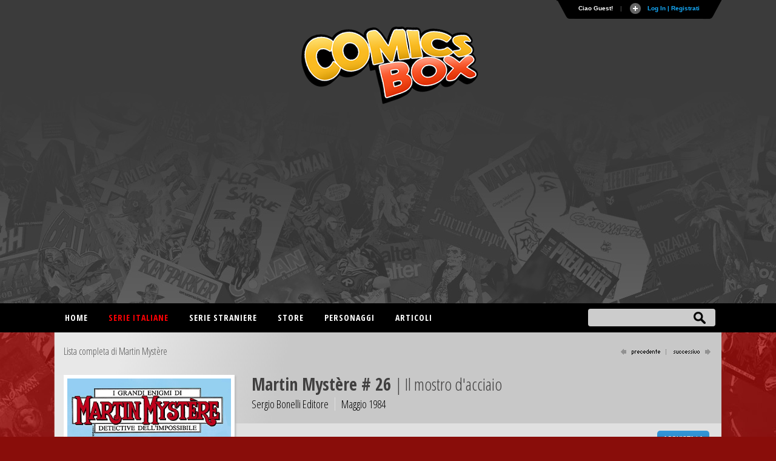

--- FILE ---
content_type: text/html
request_url: https://comicsbox.it/comments/comments.php?albo=MARTMYST_026&jsoncallback=jQuery18108661036571477039_1768947446344&_=1768947447783
body_size: 77
content:
jQuery18108661036571477039_1768947446344(null)

--- FILE ---
content_type: text/html; charset=utf-8
request_url: https://www.google.com/recaptcha/api2/aframe
body_size: 268
content:
<!DOCTYPE HTML><html><head><meta http-equiv="content-type" content="text/html; charset=UTF-8"></head><body><script nonce="NJBu_ynSL7ED3U9Rc7qi0Q">/** Anti-fraud and anti-abuse applications only. See google.com/recaptcha */ try{var clients={'sodar':'https://pagead2.googlesyndication.com/pagead/sodar?'};window.addEventListener("message",function(a){try{if(a.source===window.parent){var b=JSON.parse(a.data);var c=clients[b['id']];if(c){var d=document.createElement('img');d.src=c+b['params']+'&rc='+(localStorage.getItem("rc::a")?sessionStorage.getItem("rc::b"):"");window.document.body.appendChild(d);sessionStorage.setItem("rc::e",parseInt(sessionStorage.getItem("rc::e")||0)+1);localStorage.setItem("rc::h",'1768947449950');}}}catch(b){}});window.parent.postMessage("_grecaptcha_ready", "*");}catch(b){}</script></body></html>

--- FILE ---
content_type: application/javascript
request_url: https://comicsbox.it/market/salealbo.js
body_size: 2967
content:
// JavaScript Document 

$(document).ready(function(){


	$("#btnVendi").fancybox();
	
	$("#btnAcquista").fancybox({
    'width'             : 680,
    'height'            : 550,
    'autoScale'         : false,
    'autoDimensions'    : false,
    'scrolling'         : 'no',
    'transitionIn'      : 'none',
    'transitionOut'     : 'none',
    'type'              : 'iframe'
    });
	

	
//Form aggiungi serie in vendita	
$('form#addAlboInVendita').on('submit', function(event){
	event.preventDefault();
	var form = $(this);
	var formdata = false;
	formdata = new FormData(form[0]);
	
	var counterror=0;
	//alert(counterror);
	
	$( ".obbligatorio" ).each(function() {
	if ($(this).val() == "") {
		$(this).css("borderColor", "red", "5px");
		counterror++;
	} else {
		$(this).css("borderColor", "white");
	}
	});
	
	if (counterror==0) {			
		$.ajax({
			url         : "/market/insert_AlboInVendita.php",
			data        : formdata,
			cache       : false,
			contentType : false,
			processData : false,
			type        : 'POST',
			success     : function (msg) {
				if (msg.length <= 0) {	
					
					location.reload();
					//alert("SI");
				} else {
					$.fancybox.open('<div class="notify errorbox"><h1>Attenzione!</h1><span class="alerticon"><img src="images/error.png" alt="error" /></span><p>'+msg+'</p></div>');
					//alert("NO");
				}
			}
		});
		
	}
});	 
	

	
//form modifica la serie in vendita	
$('form#ModAlboInVendita').on('submit', function(event){
	event.preventDefault();
	var form = $(this);
	var formdata = false;
	formdata = new FormData(form[0]);
	
	var counterror=0;
	//alert(counterror);
	
	if (counterror==0) {			
		$.ajax({
			url         : "/market/mod_AlboInVendita.php",
			data        : formdata,
			cache       : false,
			contentType : false,
			processData : false,
			type        : 'POST',
			success     : function (msg) {
				if (msg.length <= 0) {	
					
					location.reload();
					//alert("SI");
				} else {
					$.fancybox.open('<div class="notify errorbox"><h1>Attenzione!</h1><span class="alerticon"><img src="images/error.png" alt="error" /></span><p>'+msg+'</p></div>');
					//alert("NO");
				}
			}
		});
		
	}
});	 
	
	
//form elimina
$('form#eliminatutto').on('submit', function(event){
	event.preventDefault();
	var form = $(this);
	var formdata = false;
	formdata = new FormData(form[0]);
	
	var counterror=0;
	//alert(counterror);
	
	if (counterror==0) {			
		$.ajax({
			url         : "/market/delete_AlboInVendita.php",
			data        : formdata,
			cache       : false,
			contentType : false,
			processData : false,
			type        : 'POST',
			success     : function (msg) {
				if (msg.length <= 0) {	
					
					location.reload();
					//alert("SI");
				} else {
					$.fancybox.open('<div class="notify errorbox"><h1>Attenzione!</h1><span class="alerticon"><img src="images/error.png" alt="error" /></span><p>'+msg+'</p></div>');
					//alert("NO");
				}
			}
		});
		
	}
});	 
	



	
});





